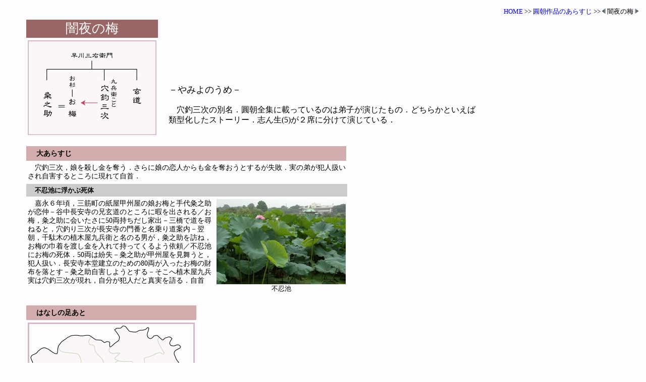

--- FILE ---
content_type: text/html
request_url: http://nadokoro.com/kogai/anaduri.htm
body_size: 3928
content:
<HTML>
<HEAD>
<META http-equiv="Content-Type" content="text/html; charset=Shift_JIS">
<META http-equiv="Content-Style-Type" content="text/css">
<TITLE>闇夜の梅－あらすじ</TITLE>
<LINK REL="stylesheet" href="../sozai/nadokoro.css" type="text/css" />
</HEAD>
<BODY>
<DIV class="guide"><A href="../index.htm">HOME</A> &gt;&gt; <A href="kogaiindex.htm">圓朝作品のあらすじ</A> &gt;&gt; <A href="fukurokujyu.htm"><IMG src="../sozai/al1.gif" alt="prev"></A>&nbsp;闇夜の梅&nbsp;<A href="chimorai.htm"><IMG src="../sozai/ar1.gif" alt="next"></A></DIV>

<DIV class="index-setumei-indent">
<TABLE class="kogai-setumei">
  <TBODY>
    <TR>
      <TD class="title-kogai">闇夜の梅</TD>
      <TD>&nbsp;&nbsp;</TD>
      <TD></TD>
    </TR>
    <TR>
      <TD><IMG src="mapAnaduri.jpg"></TD>
      <TD></TD>
      <TD class="kanto-setumei"><SPAN class="kanto-setumei-large">－やみよのうめ－</SPAN><BR><BR>　穴釣三次の別名．圓朝全集に載っているのは弟子が演じたもの．どちらかといえば類型化したストーリー．志ん生(5)が２席に分けて演じている．<BR>
      <BR>
      </TD>
    </TR>
  </TBODY>
</TABLE>
</DIV>

<DIV class="index-table-indent">
<TABLE class="dochu-honbun">
<TBODY>
<TR><TD class="subtitle-kogai"><B>　大あらすじ</B></TD></TR>
    <TR><TD colspan="2">
　穴釣三次，娘を殺し金を奪う．さらに娘の恋人からも金を奪おうとするが失敗．実の弟が犯人扱いされ自害するところに現れて自首．</TD>
    </TR>
</TBODY>
</TABLE>
<TABLE class="dochu-honbun">
<TBODY>
<TR><TD colspan="2" class="minititle-kogai"><B>　不忍池に浮かぶ死体</B></TD></TR>
<TR><TD>
　嘉永６年頃，三筋町の紙屋甲州屋の娘お梅と手代粂之助が恋仲－谷中長安寺の兄玄道のところに暇を出される／お梅，粂之助に会いたさに50両持ちだし家出－三橋で道を尋ねると，穴釣り三次が長安寺の門番と名乗り道案内－翌朝，千駄木の植木屋九兵衛と名のる男が，粂之助を訪ね，お梅の巾着を渡し金を入れて持ってくるよう依頼／不忍池にお梅の死体．50両は紛失－粂之助が甲州屋を見舞うと，犯人扱い．長安寺本堂建立のための80両が入ったお梅の財布を落とす－粂之助自害しようとする－そこへ植木屋九兵実は穴釣三次が現れ，自分が犯人だと真実を語る．自首</TD>
      <TD class="dochu-photo"><A href="76906.jpg"><IMG src="76906_s.jpg"></A><BR>不忍池</TD>
    </TR>
  </TBODY>
</TABLE>
<BR>
<TABLE class="dochu-honbun">
<TBODY>
<TR><TD class="subtitle-kogai"><B>　はなしの足あと</B></TD></TR>
<TR><TD><IMG src="trackAnaduriT.jpg" class="map-border-kogai"></TD>
<TD class="text-bottom">　三筋町（台東区三筋）の商家，長安寺（台東区谷中），不忍池（台東区上野公園）がおもな舞台．特に道中付けはない．<BR><BR></TD>
    </TR>
</TBODY>
</TABLE>
</DIV>

<DIV class="index-table-indent">
<TABLE class="kogai-hitobito-title">
<TBODY>
<TR><TD class="subtitle-kogai"><B>　はなしの人びと</B></TD></TR>
</TBODY>
</TABLE>
<TABLE border="1" class="kogai-hitobito">
  <TBODY>
  <TR>
    <TD>穴釣三次</TD>
    <TD>あなづりさんじ</TD>
    <TD>　</TD>
    <TD>植木屋九兵衛と偽りお梅を殺す．粂之助の兄．</TD>
  </TR>
  <TR>
    <TD>梅</TD>
    <TD>うめ</TD>
    <TD>(1840頃-1856頃)</TD>
    <TD>甲州屋の娘．穴釣三次に殺される．</TD>
  </TR>
  <TR>
    <TD>粂之助</TD>
    <TD>くめのすけ</TD>
    <TD>(1838頃-)</TD>
    <TD>甲州屋手代．お梅の恋人．</TD>
  </TR>
  <TR>
    <TD>玄道</TD>
    <TD>げんどう</TD>
    <TD>　</TD>
    <TD>幼名清之助．谷中長安寺の和尚．早川三右衛門の三人兄弟の総領．</TD>
  </TR>
    <TR>
    <TD>杉</TD>
    <TD>すぎ</TD>
    <TD>　</TD>
    <TD>三筋町．甲州屋の後家．お梅の母．</TD>
  </TR>
    <TR>
    <TD>早川三右衛門</TD>
    <TD>はやかわさんえもん</TD>
    <TD>　</TD>
    <TD>土井大炊守家臣．諌言で追放．登場しない．</TD>
  </TR>
</TBODY>
</TABLE>
</DIV>

<P class="hiduke">掲載 090101／最終更新 100805</P>

<DIV class="guide"><A href="../index.htm">HOME</A> &gt;&gt; <A href="kogaiindex.htm">圓朝作品のあらすじ</A> &gt;&gt; <A href="fukurokujyu.htm"><IMG src="../sozai/al1.gif" alt="prev"></A>&nbsp;<A href="anaduri.htm">闇夜の梅</A>&nbsp;<A href="chimorai.htm"><IMG src="../sozai/ar1.gif" alt="next"></A></DIV>
</BODY>
</HTML>

--- FILE ---
content_type: text/css
request_url: http://nadokoro.com/sozai/nadokoro.css
body_size: 6489
content:
@charset "Shift_JIS";
BODY {
	background-color: #fdfdff;
       margin: 15px 10px 15px 10px;
	font-size: 100%;
}
A {text-decoration: none ;}
A:visited {color:#6699ff;}
A:link {color:#0000e6;}
A:hover{
  color:#ff3399;
  text-decoration:underline;}
TD {
	vertical-align: top;
	padding: 3px;
}
TH {
	vertical-align: middle;
	padding: 6px;
	font-weight: normal;
}
img {
border: 0px;
}

P.honbun {
	line-height: 160%;
	font-size: 100%;
}
P.normal-text {
	line-height: 130%;
	font-size: 100%;
}
P.honbun-chuki {
	font-size: 90%;
	margin-left: 50pt;
}
P.guide {
	font-size: 80%;
	text-align: right;
       margin-right: 5px;
}
.inyo {
	font-size: 80%;
	font-style: italic;
       margin-left: 15px;
}
.chuki {
	font-size: 85%;
       margin-left: 15px;
	line-height: 110%;
}
P.hiduke {
	font-size: 75%;
       margin-left: 15px;
}
DIV.guide {
	font-size: 80%;
	text-align: right;
       margin-right: 5px;
}
DIV.index-table-indent {
	margin: 5px 40px 15px 40px;
}/* 本文の表のインデント */
DIV.book-table-indent {
	margin: 15px 60px 15px 40px;
}/* 書籍リスト表のインデント */
DIV.book-bunrui-indent {
	margin: 5px 40px 15px 80px;
}/* 書籍カテゴリージャンプ表のインデント */
DIV.index-inyou-indent {
	margin: 5px 80px 15px 80px;
}/* 本文の引用のインデント */

DIV.index-setumei-indent {
	margin: 5px 40px 15px 40px;
}/* 名どころ巻頭部の説明文のインデントのみ */
DIV.rogo-indent {
		margin: 5px 40% 15px 40px;
}/* 露語巻頭のインデントのみ */
TABLE.nadokoro-setumei {
	font-size: 95%;
	line-height: 105%;
}
/* 名どころ巻頭引用部のフォント */
TABLE.dochu-setumei {
	line-height: 120%;
	width: 900;
}/* 道中巻頭引用部の幅とフォント */
TABLE.dochu-setumei2 {
	line-height: 120%;
}/* 道中巻頭引用部の幅とフォント */
TABLE.dochu-honbun {
	font-size: 90%;
	line-height: 120%;
	width: 640;
}/* 道中本体部のフォント */
TABLE.book-list-style{
	font-size: 85%;
	border: 1px #cccccc solid;
	line-height: 120%;
	padding: 3px;
}

TD.dochu-photo {
	font-size: 90%;
	text-align: center;
	vertical-align: middle;
}/* 道中の写真説明フォント */

TABLE.index-table-form {
	line-height: 120%;
	font-size: 10pt;
}
TABLE.main-table-style {
	font-size: 90%;
	line-height: 120%;
	border: 1px #cccccc solid;
}/* 名どころ・図譜等本体表の枠とフォント */
TABLE.kanto-list{
	font-size: 100%;
	line-height: 100%;
}/* 巻頭の一覧表 */
DIV.index-honbun {
	line-height: 130%;
	font-size: 100%;
       margin: 5px 50px 5px 50px;
}/* 巻頭の説明文 */
TABLE.kogai-setumei {
	line-height: 130%;
	width: 900;
}/* 梗概巻頭説明部のフォント */
TABLE.kogai-hitobito-title {
	margin-bottom: 6px;
	width: 640;
}/* 梗概　はなしの人々のタイトル */
TABLE.kogai-hitobito {
	font-size: 80%;
	border: 1px #cccccc solid;
	width: 640;
}/* 梗概　はなしの人々 */

TABLE.tennojimairi-list {
	font-size: 80%;
	border: 1px #cccccc solid;
	text-align:center
}
TABLE.endai-chuki {
	font-size: 85%;
	border: 1px #cccccc solid;
} /*表１－６*/
TABLE.top-update-list{
	font-size: 85%;
	line-height: 110%;
	padding: 3px;
}

TD.kanto-setumei{
	vertical-align: bottom;
       font-size: 100%;
	margin-right: 20px;
}
.kanto-setumei-large {
	font-size: 110%;
}/* 巻頭引用部の強調フォント */
TD.kanto-navi{
       font-size: 90%;
}/* 名どころ引用部のナビフォント */
TD.kozuke-navi{
	vertical-align: bottom;
       font-size: 85%;
}/* 上野引用部のナビフォント */
TD.kozuke-setumei{
	vertical-align: top;
       font-size: 100%;
	width: 500px;
}/* 上野説明の一般的フォント */
.kozuke-setumei-kakudai{
	font-size: 120%;
	line-height: 120%;
}/* 上野説明の拡大フォント */
.horonseki-text {
	text-align: right;
	font-size: 75%;
	color: #000000;
}



.map-border-nadokoro {
border:2px solid #b5b3d2;
}
.map-border-zufu {
border:2px solid #c9ac6f;
}
.map-border-kozuke {
border:2px solid #99c79c;
}
.map-border-dochu {
border:3px solid #bfafcc;
}
.map-border-kogai {
border:3px solid  #d6b8c8;
}
.map-border-kiko {
border:3px solid  #dccf64;
}

.midashi1 {
	font-size: 120%;
	font-weight: bold;
       margin-left: 15px;
}
.title-preface {
 text-align: center;
 vertical-align: middle;
 background: #8080c0;
 font-size: 180%;
 color: #ffffff;
 height: 2.5em;
}
.title-nadokoro {
 text-align: center;
 background: #8080c0;
 font-size: 160%;
 color: #ffffff;
 padding: 8px;
}/* 名どころ巻頭部の太帯 */

.title-zufu {
 text-align: center;
 background: #996600;
 font-size: 160%;
 color: #ffffff;
 padding: 8px;
}/* 図譜巻頭部の太帯 */

.title-kozuke {
 text-align:center;
 background: #789650;
 font-size: 160%;
 color: #ffffff;
 padding: 8px;
}/* 上野巻頭部の太帯 */

.title-dochu {
 text-align:center;
 background: #9f66cc;
 font-size: 160%;
 color: #ffffff;
 padding: 8px;
}

.title-kogai {
 text-align:center;
 background: #996666;
 font-size: 160%;
 color: #ffffff;
 padding: 8px;
}

.quiz-hint {
 background-color: #aaaaaa;
 height: 27;
 text-align: center;
 vertical-align: middle;
 font-size: 10pt;
 color:#000000;
 padding: 6;
}
.subtitle-toppage {
 background-color: #666666;
 text-align: left;
 vertical-align: middle;
 font-size: 125%;
 font-weight: bold;
 color: #ffffff;
}
.subtitle-kogai {
 background-color: #d3adad;
 text-align:left;
 font-size: 95%;
 padding: 6px;
}
.subtitle-dochu {
 background-color: #bfafcc;
 font-size: 95%;
 padding: 6px;
}

.minititle-dochu {
 background-color: #cccccc;
 font-size: 90%;
 padding: 6px;
}
.minititle-kogai {
 background-color: #cccccc;
 font-size: 90%;
 padding: 4px;
}

.hr-gray {
 border: 0 none;
 height: 3px;
 color: #aaaaaa;
 background-color: #aaaaaa;
}
.hr-book {
 border: 0 none;
 height: 3px;
 color: #ccaaaa;
 background-color: #ccaaaa;
}
.hr-nadokoro {
 border: 0 none;
 height: 3px;
 color: #8080c0;
 background-color: #8080c0;
}
.hr-zufu {
 border: 0 none;
 height: 3px;
 color: #c9ac6f;
 background-color: #c9ac6f;
}
.hr-kozuke {
 border: 0 none;
 height: 3px;
 color: #789650;
 background-color: #789650;
}
.hr-kogai {
 border: 0 none;
 height: 3px;
 color: #b68989;
 background-color: #b68989;
}
.hr-dochu {
 border: 0 none;
 height: 3px;
 color: #9f66cc;
 background-color: #9f66cc;
}
.hr-details {
 border: 0 none;
 height: 3px;
 color: #c1ab05;
 background-color: #c1ab05;
}

.text-top {
 vertical-align: top;
}
.text-middle {
 vertical-align: middle;
}
.text-bottom {
 vertical-align: bottom;
}
.text-right {
 text-align: right;
}
.kakudai-font {
	font-size: 125%;
}
.hosoku {
 color: #888888;
}
.rubi {
	font-size: 80%;
}
.fix-color {
 color: #0000e6;
}/* visitedも固定色*/
.no-link-color {
 color: #aaaaaa;
}/* リンクなしの灰色　*/
.new-sign {
 color: #ff0000;
 font-style: italic
}/* new の表示*/


